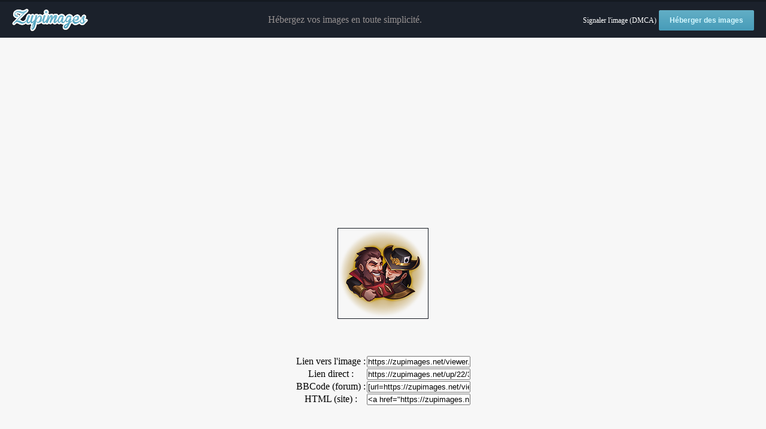

--- FILE ---
content_type: text/html; charset=utf-8
request_url: https://www.google.com/recaptcha/api2/aframe
body_size: 268
content:
<!DOCTYPE HTML><html><head><meta http-equiv="content-type" content="text/html; charset=UTF-8"></head><body><script nonce="CoW97vJjPkOgXfdCQYL0ng">/** Anti-fraud and anti-abuse applications only. See google.com/recaptcha */ try{var clients={'sodar':'https://pagead2.googlesyndication.com/pagead/sodar?'};window.addEventListener("message",function(a){try{if(a.source===window.parent){var b=JSON.parse(a.data);var c=clients[b['id']];if(c){var d=document.createElement('img');d.src=c+b['params']+'&rc='+(localStorage.getItem("rc::a")?sessionStorage.getItem("rc::b"):"");window.document.body.appendChild(d);sessionStorage.setItem("rc::e",parseInt(sessionStorage.getItem("rc::e")||0)+1);localStorage.setItem("rc::h",'1769304201608');}}}catch(b){}});window.parent.postMessage("_grecaptcha_ready", "*");}catch(b){}</script></body></html>